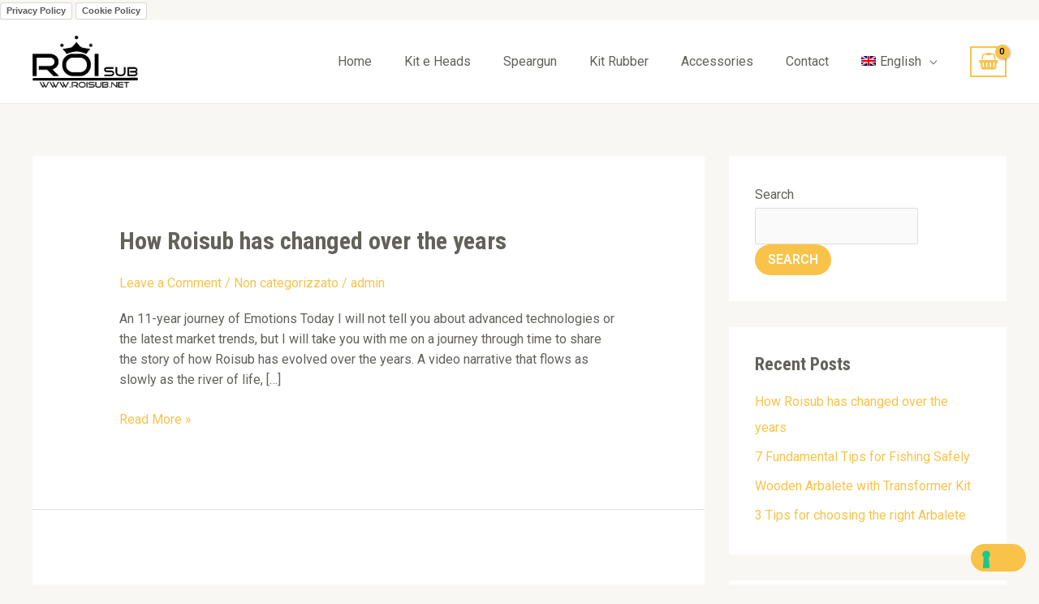

--- FILE ---
content_type: application/javascript
request_url: https://prism.app-us1.com/?a=652395765&u=https%3A%2F%2Froisub.net%2Fen%2Fblog%2F&r=https%3A%2F%2Froisub.net%2Fes%2Fblog%2F&t=7d9a2817-8306-4a0f-8b41-04d90a2976e1
body_size: -26
content:
window.visitorGlobalObject=window.visitorGlobalObject||window.prismGlobalObject;window.visitorGlobalObject.setVisitorId('7d9a2817-8306-4a0f-8b41-04d90a2976e1', '652395765');window.visitorGlobalObject.setWhitelistedServices('', '652395765');

--- FILE ---
content_type: application/javascript; charset=utf-8
request_url: https://cs.iubenda.com/cookie-solution/confs/js/16658903.js
body_size: -288
content:
_iub.csRC = { showBranding: false, publicId: 'a8b7487b-6db6-11ee-8bfc-5ad8d8c564c0', floatingGroup: false };
_iub.csEnabled = true;
_iub.csPurposes = [1,3,5,7,4];
_iub.cpUpd = 1726646781;
_iub.csT = 0.025;
_iub.googleConsentModeV2 = true;
_iub.totalNumberOfProviders = 11;
